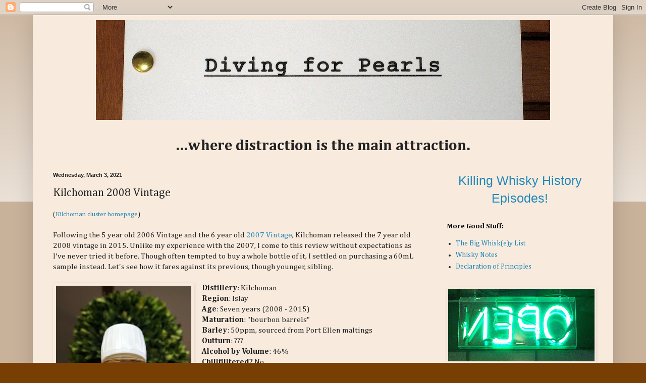

--- FILE ---
content_type: text/html; charset=utf-8
request_url: https://accounts.google.com/o/oauth2/postmessageRelay?parent=http%3A%2F%2Fwww.divingforpearlsblog.com&jsh=m%3B%2F_%2Fscs%2Fabc-static%2F_%2Fjs%2Fk%3Dgapi.lb.en.OE6tiwO4KJo.O%2Fd%3D1%2Frs%3DAHpOoo_Itz6IAL6GO-n8kgAepm47TBsg1Q%2Fm%3D__features__
body_size: 162
content:
<!DOCTYPE html><html><head><title></title><meta http-equiv="content-type" content="text/html; charset=utf-8"><meta http-equiv="X-UA-Compatible" content="IE=edge"><meta name="viewport" content="width=device-width, initial-scale=1, minimum-scale=1, maximum-scale=1, user-scalable=0"><script src='https://ssl.gstatic.com/accounts/o/2580342461-postmessagerelay.js' nonce="uwESFLZsIlbrcoTYVtYg5A"></script></head><body><script type="text/javascript" src="https://apis.google.com/js/rpc:shindig_random.js?onload=init" nonce="uwESFLZsIlbrcoTYVtYg5A"></script></body></html>